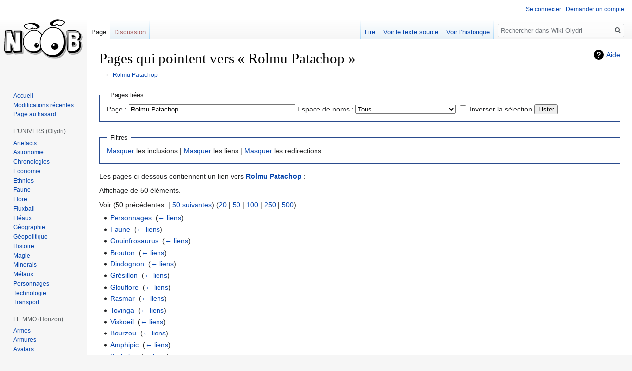

--- FILE ---
content_type: text/html; charset=UTF-8
request_url: https://wiki.olydri.com/index.php?title=Sp%C3%A9cial:Pages_li%C3%A9es/Rolmu_Patachop
body_size: 6458
content:

<!DOCTYPE html>
<html class="client-nojs" lang="fr" dir="ltr">
<head>
<meta charset="UTF-8"/>
<title>Pages qui pointent vers « Rolmu Patachop » — Wiki Olydri</title>
<script>document.documentElement.className="client-js";RLCONF={"wgBreakFrames":!0,"wgSeparatorTransformTable":[",\t."," \t,"],"wgDigitTransformTable":["",""],"wgDefaultDateFormat":"dmy","wgMonthNames":["","janvier","février","mars","avril","mai","juin","juillet","août","septembre","octobre","novembre","décembre"],"wgRequestId":"24f556f99f1fbcdabf49b9ab","wgCSPNonce":!1,"wgCanonicalNamespace":"Special","wgCanonicalSpecialPageName":"Whatlinkshere","wgNamespaceNumber":-1,"wgPageName":"Spécial:Pages_liées/Rolmu_Patachop","wgTitle":"Pages liées/Rolmu Patachop","wgCurRevisionId":0,"wgRevisionId":0,"wgArticleId":0,"wgIsArticle":!1,"wgIsRedirect":!1,"wgAction":"view","wgUserName":null,"wgUserGroups":["*"],"wgCategories":[],"wgPageContentLanguage":"fr","wgPageContentModel":"wikitext","wgRelevantPageName":"Rolmu_Patachop","wgRelevantArticleId":46274,"wgIsProbablyEditable":!1,"wgRelevantPageIsProbablyEditable":!1};RLSTATE={"site.styles":"ready","noscript":"ready","user.styles":
"ready","user":"ready","user.options":"loading","mediawiki.helplink":"ready","skins.vector.styles.legacy":"ready"};RLPAGEMODULES=["site","mediawiki.page.startup","mediawiki.page.ready","skins.vector.legacy.js"];</script>
<script>(RLQ=window.RLQ||[]).push(function(){mw.loader.implement("user.options@1hzgi",function($,jQuery,require,module){/*@nomin*/mw.user.tokens.set({"patrolToken":"+\\","watchToken":"+\\","csrfToken":"+\\"});mw.user.options.set({"variant":"fr"});
});});</script>
<link rel="stylesheet" href="/load.php?lang=fr&amp;modules=mediawiki.helplink%7Cskins.vector.styles.legacy&amp;only=styles&amp;skin=vector"/>
<script async="" src="/load.php?lang=fr&amp;modules=startup&amp;only=scripts&amp;raw=1&amp;skin=vector"></script>
<meta name="ResourceLoaderDynamicStyles" content=""/>
<link rel="stylesheet" href="/load.php?lang=fr&amp;modules=site.styles&amp;only=styles&amp;skin=vector"/>
<meta name="generator" content="MediaWiki 1.35.0-rc.1"/>
<meta name="robots" content="noindex,nofollow"/>
<link rel="shortcut icon" href="/favicon.ico"/>
<link rel="search" type="application/opensearchdescription+xml" href="/opensearch_desc.php" title="Wiki Olydri (fr)"/>
<link rel="EditURI" type="application/rsd+xml" href="https://wiki.olydri.com/api.php?action=rsd"/>
<link rel="license" href="http://creativecommons.org/licenses/by-nc/4.0/"/>
<link rel="alternate" type="application/atom+xml" title="Flux Atom de Wiki Olydri" href="/index.php?title=Sp%C3%A9cial:Modifications_r%C3%A9centes&amp;feed=atom"/>
<!--[if lt IE 9]><script src="/resources/lib/html5shiv/html5shiv.js"></script><![endif]-->
</head>
<body class="mediawiki ltr sitedir-ltr mw-hide-empty-elt ns--1 ns-special mw-special-Whatlinkshere page-Spécial_Pages_liées_Rolmu_Patachop rootpage-Spécial_Pages_liées_Rolmu_Patachop skin-vector action-view skin-vector-legacy">
<div id="mw-page-base" class="noprint"></div>
<div id="mw-head-base" class="noprint"></div>
<div id="content" class="mw-body" role="main">
	<a id="top"></a>
	<div id="siteNotice" class="mw-body-content"></div>
	<div class="mw-indicators mw-body-content">
	<div id="mw-indicator-mw-helplink" class="mw-indicator"><a href="https://www.mediawiki.org/wiki/Special:MyLanguage/Help:What_links_here" target="_blank" class="mw-helplink">Aide</a></div>
	</div>
	<h1 id="firstHeading" class="firstHeading" lang="fr">Pages qui pointent vers « Rolmu Patachop »</h1>
	<div id="bodyContent" class="mw-body-content">
		
		<div id="contentSub">← <a href="/index.php?title=Rolmu_Patachop" title="Rolmu Patachop">Rolmu Patachop</a></div>
		<div id="contentSub2"></div>
		
		<div id="jump-to-nav"></div>
		<a class="mw-jump-link" href="#mw-head">Sauter à la navigation</a>
		<a class="mw-jump-link" href="#searchInput">Sauter à la recherche</a>
		<div id="mw-content-text"><form action="/index.php"><input type="hidden" value="Spécial:Pages liées" name="title"/><fieldset>
<legend>Pages liées</legend>
<label for="mw-whatlinkshere-target" class="mw-searchInput">Page :</label> <input name="target" size="40" value="Rolmu Patachop" id="mw-whatlinkshere-target" class="mw-searchInput" /> <label for="namespace">Espace de noms :</label> <select class="namespaceselector" id="namespace" name="namespace">
<option value="" selected="">Tous</option>
<option value="0">(Principal)</option>
<option value="1">Discussion</option>
<option value="2">Utilisateur</option>
<option value="3">Discussion utilisateur</option>
<option value="4">Wikipedia</option>
<option value="5">Discussion Wikipedia</option>
<option value="6">Fichier</option>
<option value="7">Discussion fichier</option>
<option value="8">MediaWiki</option>
<option value="9">Discussion MediaWiki</option>
<option value="10">Modèle</option>
<option value="11">Discussion modèle</option>
<option value="12">Aide</option>
<option value="13">Discussion aide</option>
<option value="14">Catégorie</option>
<option value="15">Discussion catégorie</option>
<option value="100">Portal</option>
<option value="101">Portal talk</option>
<option value="108">Book</option>
<option value="109">Book talk</option>
<option value="446">Education Program</option>
<option value="447">Education Program talk</option>
<option value="710">TimedText</option>
<option value="711">TimedText talk</option>
<option value="828">Module</option>
<option value="829">Module talk</option>
<option value="2300">Gadget</option>
<option value="2301">Discussion gadget</option>
<option value="2302">Définition de gadget</option>
<option value="2303">Discussion définition de gadget</option>
</select> <input name="invert" type="checkbox" value="1" id="nsinvert" title="Cochez cette case pour cacher les liens des pages dans l’espace de nom sélectionné." /> <label for="nsinvert" title="Cochez cette case pour cacher les liens des pages dans l’espace de nom sélectionné.">Inverser la sélection</label> <input type="submit" value="Lister"/></fieldset></form>
<fieldset>
<legend>Filtres</legend>
<a href="/index.php?title=Sp%C3%A9cial:Pages_li%C3%A9es/Rolmu_Patachop&amp;hidetrans=1" title="Spécial:Pages liées/Rolmu Patachop">Masquer</a> les inclusions | <a href="/index.php?title=Sp%C3%A9cial:Pages_li%C3%A9es/Rolmu_Patachop&amp;hidelinks=1" title="Spécial:Pages liées/Rolmu Patachop">Masquer</a> les liens | <a href="/index.php?title=Sp%C3%A9cial:Pages_li%C3%A9es/Rolmu_Patachop&amp;hideredirs=1" title="Spécial:Pages liées/Rolmu Patachop">Masquer</a> les redirections
</fieldset>
<p>Les pages ci-dessous contiennent un lien vers <strong><a href="/index.php?title=Rolmu_Patachop" title="Rolmu Patachop">Rolmu Patachop</a></strong>&#160;:
</p><p>Affichage de 50 éléments.
</p>Voir (50 précédentes  |  <a href="/index.php?title=Sp%C3%A9cial:Pages_li%C3%A9es/Rolmu_Patachop&amp;from=46225&amp;back=0" title="Spécial:Pages liées/Rolmu Patachop">50 suivantes</a>) (<a href="/index.php?title=Sp%C3%A9cial:Pages_li%C3%A9es/Rolmu_Patachop&amp;limit=20" title="Spécial:Pages liées/Rolmu Patachop">20</a> | <a href="/index.php?title=Sp%C3%A9cial:Pages_li%C3%A9es/Rolmu_Patachop&amp;limit=50" title="Spécial:Pages liées/Rolmu Patachop">50</a> | <a href="/index.php?title=Sp%C3%A9cial:Pages_li%C3%A9es/Rolmu_Patachop&amp;limit=100" title="Spécial:Pages liées/Rolmu Patachop">100</a> | <a href="/index.php?title=Sp%C3%A9cial:Pages_li%C3%A9es/Rolmu_Patachop&amp;limit=250" title="Spécial:Pages liées/Rolmu Patachop">250</a> | <a href="/index.php?title=Sp%C3%A9cial:Pages_li%C3%A9es/Rolmu_Patachop&amp;limit=500" title="Spécial:Pages liées/Rolmu Patachop">500</a>)<ul id="mw-whatlinkshere-list"><li><a href="/index.php?title=Personnages" title="Personnages">Personnages</a>  ‎ <span class="mw-whatlinkshere-tools">(<a href="/index.php?title=Sp%C3%A9cial:Pages_li%C3%A9es&amp;target=Personnages" title="Spécial:Pages liées">← liens</a>)</span></li>
<li><a href="/index.php?title=Faune" title="Faune">Faune</a>  ‎ <span class="mw-whatlinkshere-tools">(<a href="/index.php?title=Sp%C3%A9cial:Pages_li%C3%A9es&amp;target=Faune" title="Spécial:Pages liées">← liens</a>)</span></li>
<li><a href="/index.php?title=Gouinfrosaurus" title="Gouinfrosaurus">Gouinfrosaurus</a>  ‎ <span class="mw-whatlinkshere-tools">(<a href="/index.php?title=Sp%C3%A9cial:Pages_li%C3%A9es&amp;target=Gouinfrosaurus" title="Spécial:Pages liées">← liens</a>)</span></li>
<li><a href="/index.php?title=Brouton" title="Brouton">Brouton</a>  ‎ <span class="mw-whatlinkshere-tools">(<a href="/index.php?title=Sp%C3%A9cial:Pages_li%C3%A9es&amp;target=Brouton" title="Spécial:Pages liées">← liens</a>)</span></li>
<li><a href="/index.php?title=Dindognon" title="Dindognon">Dindognon</a>  ‎ <span class="mw-whatlinkshere-tools">(<a href="/index.php?title=Sp%C3%A9cial:Pages_li%C3%A9es&amp;target=Dindognon" title="Spécial:Pages liées">← liens</a>)</span></li>
<li><a href="/index.php?title=Gr%C3%A9sillon" title="Grésillon">Grésillon</a>  ‎ <span class="mw-whatlinkshere-tools">(<a href="/index.php?title=Sp%C3%A9cial:Pages_li%C3%A9es&amp;target=Gr%C3%A9sillon" title="Spécial:Pages liées">← liens</a>)</span></li>
<li><a href="/index.php?title=Glouflore" title="Glouflore">Glouflore</a>  ‎ <span class="mw-whatlinkshere-tools">(<a href="/index.php?title=Sp%C3%A9cial:Pages_li%C3%A9es&amp;target=Glouflore" title="Spécial:Pages liées">← liens</a>)</span></li>
<li><a href="/index.php?title=Rasmar" title="Rasmar">Rasmar</a>  ‎ <span class="mw-whatlinkshere-tools">(<a href="/index.php?title=Sp%C3%A9cial:Pages_li%C3%A9es&amp;target=Rasmar" title="Spécial:Pages liées">← liens</a>)</span></li>
<li><a href="/index.php?title=Tovinga" title="Tovinga">Tovinga</a>  ‎ <span class="mw-whatlinkshere-tools">(<a href="/index.php?title=Sp%C3%A9cial:Pages_li%C3%A9es&amp;target=Tovinga" title="Spécial:Pages liées">← liens</a>)</span></li>
<li><a href="/index.php?title=Viskoeil" title="Viskoeil">Viskoeil</a>  ‎ <span class="mw-whatlinkshere-tools">(<a href="/index.php?title=Sp%C3%A9cial:Pages_li%C3%A9es&amp;target=Viskoeil" title="Spécial:Pages liées">← liens</a>)</span></li>
<li><a href="/index.php?title=Bourzou" title="Bourzou">Bourzou</a>  ‎ <span class="mw-whatlinkshere-tools">(<a href="/index.php?title=Sp%C3%A9cial:Pages_li%C3%A9es&amp;target=Bourzou" title="Spécial:Pages liées">← liens</a>)</span></li>
<li><a href="/index.php?title=Amphipic" title="Amphipic">Amphipic</a>  ‎ <span class="mw-whatlinkshere-tools">(<a href="/index.php?title=Sp%C3%A9cial:Pages_li%C3%A9es&amp;target=Amphipic" title="Spécial:Pages liées">← liens</a>)</span></li>
<li><a href="/index.php?title=Krokokin" title="Krokokin">Krokokin</a>  ‎ <span class="mw-whatlinkshere-tools">(<a href="/index.php?title=Sp%C3%A9cial:Pages_li%C3%A9es&amp;target=Krokokin" title="Spécial:Pages liées">← liens</a>)</span></li>
<li><a href="/index.php?title=Frapatross" title="Frapatross">Frapatross</a>  ‎ <span class="mw-whatlinkshere-tools">(<a href="/index.php?title=Sp%C3%A9cial:Pages_li%C3%A9es&amp;target=Frapatross" title="Spécial:Pages liées">← liens</a>)</span></li>
<li><a href="/index.php?title=Plumosan" title="Plumosan">Plumosan</a>  ‎ <span class="mw-whatlinkshere-tools">(<a href="/index.php?title=Sp%C3%A9cial:Pages_li%C3%A9es&amp;target=Plumosan" title="Spécial:Pages liées">← liens</a>)</span></li>
<li><a href="/index.php?title=Pikoua%C3%AF" title="Pikouaï">Pikouaï</a>  ‎ <span class="mw-whatlinkshere-tools">(<a href="/index.php?title=Sp%C3%A9cial:Pages_li%C3%A9es&amp;target=Pikoua%C3%AF" title="Spécial:Pages liées">← liens</a>)</span></li>
<li><a href="/index.php?title=Tiretapatte" title="Tiretapatte">Tiretapatte</a>  ‎ <span class="mw-whatlinkshere-tools">(<a href="/index.php?title=Sp%C3%A9cial:Pages_li%C3%A9es&amp;target=Tiretapatte" title="Spécial:Pages liées">← liens</a>)</span></li>
<li><a href="/index.php?title=Griffon" title="Griffon">Griffon</a>  ‎ <span class="mw-whatlinkshere-tools">(<a href="/index.php?title=Sp%C3%A9cial:Pages_li%C3%A9es&amp;target=Griffon" title="Spécial:Pages liées">← liens</a>)</span></li>
<li><a href="/index.php?title=Hippogriffe" title="Hippogriffe">Hippogriffe</a>  ‎ <span class="mw-whatlinkshere-tools">(<a href="/index.php?title=Sp%C3%A9cial:Pages_li%C3%A9es&amp;target=Hippogriffe" title="Spécial:Pages liées">← liens</a>)</span></li>
<li><a href="/index.php?title=Smourbiff" title="Smourbiff">Smourbiff</a>  ‎ <span class="mw-whatlinkshere-tools">(<a href="/index.php?title=Sp%C3%A9cial:Pages_li%C3%A9es&amp;target=Smourbiff" title="Spécial:Pages liées">← liens</a>)</span></li>
<li><a href="/index.php?title=Cochoboule" title="Cochoboule">Cochoboule</a>  ‎ <span class="mw-whatlinkshere-tools">(<a href="/index.php?title=Sp%C3%A9cial:Pages_li%C3%A9es&amp;target=Cochoboule" title="Spécial:Pages liées">← liens</a>)</span></li>
<li><a href="/index.php?title=Sbourpiff" title="Sbourpiff">Sbourpiff</a>  ‎ <span class="mw-whatlinkshere-tools">(<a href="/index.php?title=Sp%C3%A9cial:Pages_li%C3%A9es&amp;target=Sbourpiff" title="Spécial:Pages liées">← liens</a>)</span></li>
<li><a href="/index.php?title=Korrigan" title="Korrigan">Korrigan</a>  ‎ <span class="mw-whatlinkshere-tools">(<a href="/index.php?title=Sp%C3%A9cial:Pages_li%C3%A9es&amp;target=Korrigan" title="Spécial:Pages liées">← liens</a>)</span></li>
<li><a href="/index.php?title=Flamilynx" title="Flamilynx">Flamilynx</a>  ‎ <span class="mw-whatlinkshere-tools">(<a href="/index.php?title=Sp%C3%A9cial:Pages_li%C3%A9es&amp;target=Flamilynx" title="Spécial:Pages liées">← liens</a>)</span></li>
<li><a href="/index.php?title=Poutruffe" title="Poutruffe">Poutruffe</a>  ‎ <span class="mw-whatlinkshere-tools">(<a href="/index.php?title=Sp%C3%A9cial:Pages_li%C3%A9es&amp;target=Poutruffe" title="Spécial:Pages liées">← liens</a>)</span></li>
<li><a href="/index.php?title=L%C3%A9viathan" title="Léviathan">Léviathan</a>  ‎ <span class="mw-whatlinkshere-tools">(<a href="/index.php?title=Sp%C3%A9cial:Pages_li%C3%A9es&amp;target=L%C3%A9viathan" title="Spécial:Pages liées">← liens</a>)</span></li>
<li><a href="/index.php?title=Krokopic" title="Krokopic">Krokopic</a>  ‎ <span class="mw-whatlinkshere-tools">(<a href="/index.php?title=Sp%C3%A9cial:Pages_li%C3%A9es&amp;target=Krokopic" title="Spécial:Pages liées">← liens</a>)</span></li>
<li><a href="/index.php?title=Burblobe" title="Burblobe">Burblobe</a>  ‎ <span class="mw-whatlinkshere-tools">(<a href="/index.php?title=Sp%C3%A9cial:Pages_li%C3%A9es&amp;target=Burblobe" title="Spécial:Pages liées">← liens</a>)</span></li>
<li><a href="/index.php?title=Crackailloux" title="Crackailloux">Crackailloux</a>  ‎ <span class="mw-whatlinkshere-tools">(<a href="/index.php?title=Sp%C3%A9cial:Pages_li%C3%A9es&amp;target=Crackailloux" title="Spécial:Pages liées">← liens</a>)</span></li>
<li><a href="/index.php?title=Troll" title="Troll">Troll</a>  ‎ <span class="mw-whatlinkshere-tools">(<a href="/index.php?title=Sp%C3%A9cial:Pages_li%C3%A9es&amp;target=Troll" title="Spécial:Pages liées">← liens</a>)</span></li>
<li><a href="/index.php?title=Golem" title="Golem">Golem</a>  ‎ <span class="mw-whatlinkshere-tools">(<a href="/index.php?title=Sp%C3%A9cial:Pages_li%C3%A9es&amp;target=Golem" title="Spécial:Pages liées">← liens</a>)</span></li>
<li><a href="/index.php?title=Vaporithe" title="Vaporithe">Vaporithe</a>  ‎ <span class="mw-whatlinkshere-tools">(<a href="/index.php?title=Sp%C3%A9cial:Pages_li%C3%A9es&amp;target=Vaporithe" title="Spécial:Pages liées">← liens</a>)</span></li>
<li><a href="/index.php?title=Cuirverts" title="Cuirverts">Cuirverts</a>  ‎ <span class="mw-whatlinkshere-tools">(<a href="/index.php?title=Sp%C3%A9cial:Pages_li%C3%A9es&amp;target=Cuirverts" title="Spécial:Pages liées">← liens</a>)</span></li>
<li><a href="/index.php?title=Bigloufy" title="Bigloufy">Bigloufy</a>  ‎ <span class="mw-whatlinkshere-tools">(<a href="/index.php?title=Sp%C3%A9cial:Pages_li%C3%A9es&amp;target=Bigloufy" title="Spécial:Pages liées">← liens</a>)</span></li>
<li><a href="/index.php?title=Rongob" title="Rongob">Rongob</a>  ‎ <span class="mw-whatlinkshere-tools">(<a href="/index.php?title=Sp%C3%A9cial:Pages_li%C3%A9es&amp;target=Rongob" title="Spécial:Pages liées">← liens</a>)</span></li>
<li><a href="/index.php?title=Ouistikong" title="Ouistikong">Ouistikong</a>  ‎ <span class="mw-whatlinkshere-tools">(<a href="/index.php?title=Sp%C3%A9cial:Pages_li%C3%A9es&amp;target=Ouistikong" title="Spécial:Pages liées">← liens</a>)</span></li>
<li><a href="/index.php?title=Bombokong" title="Bombokong">Bombokong</a>  ‎ <span class="mw-whatlinkshere-tools">(<a href="/index.php?title=Sp%C3%A9cial:Pages_li%C3%A9es&amp;target=Bombokong" title="Spécial:Pages liées">← liens</a>)</span></li>
<li><a href="/index.php?title=Arbrabarbe" title="Arbrabarbe">Arbrabarbe</a>  ‎ <span class="mw-whatlinkshere-tools">(<a href="/index.php?title=Sp%C3%A9cial:Pages_li%C3%A9es&amp;target=Arbrabarbe" title="Spécial:Pages liées">← liens</a>)</span></li>
<li><a href="/index.php?title=Brillargold" title="Brillargold">Brillargold</a>  ‎ <span class="mw-whatlinkshere-tools">(<a href="/index.php?title=Sp%C3%A9cial:Pages_li%C3%A9es&amp;target=Brillargold" title="Spécial:Pages liées">← liens</a>)</span></li>
<li><a href="/index.php?title=%C3%89pouvantaillardeur" title="Épouvantaillardeur">Épouvantaillardeur</a>  ‎ <span class="mw-whatlinkshere-tools">(<a href="/index.php?title=Sp%C3%A9cial:Pages_li%C3%A9es&amp;target=%C3%89pouvantaillardeur" title="Spécial:Pages liées">← liens</a>)</span></li>
<li><a href="/index.php?title=Araign%C3%A9e_primordiale" title="Araignée primordiale">Araignée primordiale</a>  ‎ <span class="mw-whatlinkshere-tools">(<a href="/index.php?title=Sp%C3%A9cial:Pages_li%C3%A9es&amp;target=Araign%C3%A9e+primordiale" title="Spécial:Pages liées">← liens</a>)</span></li>
<li><a href="/index.php?title=Armure_poss%C3%A9d%C3%A9e" title="Armure possédée">Armure possédée</a>  ‎ <span class="mw-whatlinkshere-tools">(<a href="/index.php?title=Sp%C3%A9cial:Pages_li%C3%A9es&amp;target=Armure+poss%C3%A9d%C3%A9e" title="Spécial:Pages liées">← liens</a>)</span></li>
<li><a href="/index.php?title=Bovarturion" title="Bovarturion">Bovarturion</a>  ‎ <span class="mw-whatlinkshere-tools">(<a href="/index.php?title=Sp%C3%A9cial:Pages_li%C3%A9es&amp;target=Bovarturion" title="Spécial:Pages liées">← liens</a>)</span></li>
<li><a href="/index.php?title=Centaure" title="Centaure">Centaure</a>  ‎ <span class="mw-whatlinkshere-tools">(<a href="/index.php?title=Sp%C3%A9cial:Pages_li%C3%A9es&amp;target=Centaure" title="Spécial:Pages liées">← liens</a>)</span></li>
<li><a href="/index.php?title=Chiroptera" title="Chiroptera">Chiroptera</a>  ‎ <span class="mw-whatlinkshere-tools">(<a href="/index.php?title=Sp%C3%A9cial:Pages_li%C3%A9es&amp;target=Chiroptera" title="Spécial:Pages liées">← liens</a>)</span></li>
<li><a href="/index.php?title=Cobotruche" title="Cobotruche">Cobotruche</a>  ‎ <span class="mw-whatlinkshere-tools">(<a href="/index.php?title=Sp%C3%A9cial:Pages_li%C3%A9es&amp;target=Cobotruche" title="Spécial:Pages liées">← liens</a>)</span></li>
<li><a href="/index.php?title=Crabostrom" title="Crabostrom">Crabostrom</a>  ‎ <span class="mw-whatlinkshere-tools">(<a href="/index.php?title=Sp%C3%A9cial:Pages_li%C3%A9es&amp;target=Crabostrom" title="Spécial:Pages liées">← liens</a>)</span></li>
<li><a href="/index.php?title=Crocrok" title="Crocrok">Crocrok</a>  ‎ <span class="mw-whatlinkshere-tools">(<a href="/index.php?title=Sp%C3%A9cial:Pages_li%C3%A9es&amp;target=Crocrok" title="Spécial:Pages liées">← liens</a>)</span></li>
<li><a href="/index.php?title=D%C3%A9mon" title="Démon">Démon</a>  ‎ <span class="mw-whatlinkshere-tools">(<a href="/index.php?title=Sp%C3%A9cial:Pages_li%C3%A9es&amp;target=D%C3%A9mon" title="Spécial:Pages liées">← liens</a>)</span></li>
<li><a href="/index.php?title=Digdug" title="Digdug">Digdug</a>  ‎ <span class="mw-whatlinkshere-tools">(<a href="/index.php?title=Sp%C3%A9cial:Pages_li%C3%A9es&amp;target=Digdug" title="Spécial:Pages liées">← liens</a>)</span></li>
</ul>Voir (50 précédentes  |  <a href="/index.php?title=Sp%C3%A9cial:Pages_li%C3%A9es/Rolmu_Patachop&amp;from=46225&amp;back=0" title="Spécial:Pages liées/Rolmu Patachop">50 suivantes</a>) (<a href="/index.php?title=Sp%C3%A9cial:Pages_li%C3%A9es/Rolmu_Patachop&amp;limit=20" title="Spécial:Pages liées/Rolmu Patachop">20</a> | <a href="/index.php?title=Sp%C3%A9cial:Pages_li%C3%A9es/Rolmu_Patachop&amp;limit=50" title="Spécial:Pages liées/Rolmu Patachop">50</a> | <a href="/index.php?title=Sp%C3%A9cial:Pages_li%C3%A9es/Rolmu_Patachop&amp;limit=100" title="Spécial:Pages liées/Rolmu Patachop">100</a> | <a href="/index.php?title=Sp%C3%A9cial:Pages_li%C3%A9es/Rolmu_Patachop&amp;limit=250" title="Spécial:Pages liées/Rolmu Patachop">250</a> | <a href="/index.php?title=Sp%C3%A9cial:Pages_li%C3%A9es/Rolmu_Patachop&amp;limit=500" title="Spécial:Pages liées/Rolmu Patachop">500</a>)</div><div class="printfooter">Récupérée de «&#160;<a dir="ltr" href="https://wiki.olydri.com/index.php?title=Spécial:Pages_liées/Rolmu_Patachop">https://wiki.olydri.com/index.php?title=Spécial:Pages_liées/Rolmu_Patachop</a>&#160;»</div>
		<div id="catlinks" class="catlinks catlinks-allhidden" data-mw="interface"></div>
	</div>
</div>

<div id="mw-navigation">
	<h2>Menu de navigation</h2>
	<div id="mw-head">
		<!-- Please do not use role attribute as CSS selector, it is deprecated. -->
<nav id="p-personal" class="vector-menu" aria-labelledby="p-personal-label" role="navigation" 
	 >
	<h3 id="p-personal-label">
		<span>Outils personnels</span>
	</h3>
	<!-- Please do not use the .body class, it is deprecated. -->
	<div class="body vector-menu-content">
		<!-- Please do not use the .menu class, it is deprecated. -->
		<ul class="vector-menu-content-list"><li id="pt-login"><a href="/index.php?title=Sp%C3%A9cial:Connexion&amp;returnto=Sp%C3%A9cial%3APages+li%C3%A9es%2FRolmu+Patachop" title="Nous vous encourageons à vous connecter ; ce n’est cependant pas obligatoire. [o]" accesskey="o">Se connecter</a></li><li id="pt-createaccount"><a href="/index.php?title=Sp%C3%A9cial:RequestAccount" title="Nous vous encourageons à créer un compte utilisateur et vous connecter ; ce n’est cependant pas obligatoire.">Demander un compte</a></li></ul>
		
	</div>
</nav>


		<div id="left-navigation">
			<!-- Please do not use role attribute as CSS selector, it is deprecated. -->
<nav id="p-namespaces" class="vector-menu vector-menu-tabs vectorTabs" aria-labelledby="p-namespaces-label" role="navigation" 
	 >
	<h3 id="p-namespaces-label">
		<span>Espaces de noms</span>
	</h3>
	<!-- Please do not use the .body class, it is deprecated. -->
	<div class="body vector-menu-content">
		<!-- Please do not use the .menu class, it is deprecated. -->
		<ul class="vector-menu-content-list"><li id="ca-nstab-main" class="selected"><a href="/index.php?title=Rolmu_Patachop" title="Voir le contenu de la page [c]" accesskey="c">Page</a></li><li id="ca-talk" class="new"><a href="/index.php?title=Discussion:Rolmu_Patachop&amp;action=edit&amp;redlink=1" rel="discussion" title="Discussion au sujet de cette page de contenu (page inexistante) [t]" accesskey="t">Discussion</a></li></ul>
		
	</div>
</nav>


			<!-- Please do not use role attribute as CSS selector, it is deprecated. -->
<nav id="p-variants" class="vector-menu-empty emptyPortlet vector-menu vector-menu-dropdown vectorMenu" aria-labelledby="p-variants-label" role="navigation" 
	 >
	<input type="checkbox" class="vector-menu-checkbox vectorMenuCheckbox" aria-labelledby="p-variants-label" />
	<h3 id="p-variants-label">
		<span>Variantes</span>
	</h3>
	<!-- Please do not use the .body class, it is deprecated. -->
	<div class="body vector-menu-content">
		<!-- Please do not use the .menu class, it is deprecated. -->
		<ul class="menu vector-menu-content-list"></ul>
		
	</div>
</nav>


		</div>
		<div id="right-navigation">
			<!-- Please do not use role attribute as CSS selector, it is deprecated. -->
<nav id="p-views" class="vector-menu vector-menu-tabs vectorTabs" aria-labelledby="p-views-label" role="navigation" 
	 >
	<h3 id="p-views-label">
		<span>Affichages</span>
	</h3>
	<!-- Please do not use the .body class, it is deprecated. -->
	<div class="body vector-menu-content">
		<!-- Please do not use the .menu class, it is deprecated. -->
		<ul class="vector-menu-content-list"><li id="ca-view" class="collapsible"><a href="/index.php?title=Rolmu_Patachop">Lire</a></li><li id="ca-viewsource" class="collapsible"><a href="/index.php?title=Rolmu_Patachop&amp;action=edit" title="Cette page est protégée.&#10;Vous pouvez toutefois en visualiser la source. [e]" accesskey="e">Voir le texte source</a></li><li id="ca-history" class="collapsible"><a href="/index.php?title=Rolmu_Patachop&amp;action=history" title="Historique des versions de cette page [h]" accesskey="h">Voir l’historique</a></li></ul>
		
	</div>
</nav>


			<!-- Please do not use role attribute as CSS selector, it is deprecated. -->
<nav id="p-cactions" class="vector-menu-empty emptyPortlet vector-menu vector-menu-dropdown vectorMenu" aria-labelledby="p-cactions-label" role="navigation" 
	 >
	<input type="checkbox" class="vector-menu-checkbox vectorMenuCheckbox" aria-labelledby="p-cactions-label" />
	<h3 id="p-cactions-label">
		<span>Plus</span>
	</h3>
	<!-- Please do not use the .body class, it is deprecated. -->
	<div class="body vector-menu-content">
		<!-- Please do not use the .menu class, it is deprecated. -->
		<ul class="menu vector-menu-content-list"></ul>
		
	</div>
</nav>


			<div id="p-search" role="search">
	<h3 >
		<label for="searchInput">Rechercher</label>
	</h3>
	<form action="/index.php" id="searchform">
		<div id="simpleSearch">
			<input type="search" name="search" placeholder="Rechercher dans Wiki Olydri" title="Rechercher dans Wiki Olydri [f]" accesskey="f" id="searchInput"/>
			<input type="hidden" name="title" value="Spécial:Recherche">
			<input type="submit" name="fulltext" value="Rechercher" title="Rechercher les pages comportant ce texte." id="mw-searchButton" class="searchButton mw-fallbackSearchButton"/>
			<input type="submit" name="go" value="Lire" title="Accédez à une page du même nom si elle existe" id="searchButton" class="searchButton"/>
		</div>
	</form>
</div>

		</div>
	</div>
	
<div id="mw-panel">
	<div id="p-logo" role="banner">
		<a  title="Visiter la page d’accueil" class="mw-wiki-logo" href="/index.php?title=Accueil"></a>
	</div>
	<!-- Please do not use role attribute as CSS selector, it is deprecated. -->
<nav id="p-navigation" class="vector-menu vector-menu-portal portal portal-first" aria-labelledby="p-navigation-label" role="navigation" 
	 >
	<h3 id="p-navigation-label">
		<span>Navigation</span>
	</h3>
	<!-- Please do not use the .body class, it is deprecated. -->
	<div class="body vector-menu-content">
		<!-- Please do not use the .menu class, it is deprecated. -->
		<ul class="vector-menu-content-list"><li id="n-mainpage-description"><a href="/index.php?title=Accueil" title="Accueil général [z]" accesskey="z">Accueil</a></li><li id="n-recentchanges"><a href="/index.php?title=Sp%C3%A9cial:Modifications_r%C3%A9centes" title="Liste des modifications récentes sur le wiki [r]" accesskey="r">Modifications récentes</a></li><li id="n-randompage"><a href="/index.php?title=Sp%C3%A9cial:Page_au_hasard" title="Afficher une page au hasard [x]" accesskey="x">Page au hasard</a></li></ul>
		
	</div>
</nav>


	<!-- Please do not use role attribute as CSS selector, it is deprecated. -->
<nav id="p-L&#039;UNIVERS (Olydri)" class="vector-menu vector-menu-portal portal" aria-labelledby="p-L&#039;UNIVERS (Olydri)-label" role="navigation" 
	 >
	<h3 id="p-L&#039;UNIVERS (Olydri)-label">
		<span>L&#039;UNIVERS (Olydri)</span>
	</h3>
	<!-- Please do not use the .body class, it is deprecated. -->
	<div class="body vector-menu-content">
		<!-- Please do not use the .menu class, it is deprecated. -->
		<ul class="vector-menu-content-list"><li id="n-Artefacts"><a href="/index.php?title=Artefacts">Artefacts</a></li><li id="n-Astronomie"><a href="/index.php?title=Astronomie">Astronomie</a></li><li id="n-Chronologies"><a href="/index.php?title=Chronologies">Chronologies</a></li><li id="n-Economie"><a href="/index.php?title=Economie">Economie</a></li><li id="n-Ethnies"><a href="/index.php?title=Ethnies">Ethnies</a></li><li id="n-Faune"><a href="/index.php?title=Faune">Faune</a></li><li id="n-Flore"><a href="/index.php?title=Flore">Flore</a></li><li id="n-Fluxball"><a href="/index.php?title=Fluxball">Fluxball</a></li><li id="n-Fl.C3.A9aux"><a href="/index.php?title=Fl%C3%A9aux">Fléaux</a></li><li id="n-G.C3.A9ographie"><a href="/index.php?title=G%C3%A9ographie">Géographie</a></li><li id="n-G.C3.A9opolitique"><a href="/index.php?title=G%C3%A9opolitique">Géopolitique</a></li><li id="n-Histoire"><a href="/index.php?title=Histoire">Histoire</a></li><li id="n-Magie"><a href="/index.php?title=Magie">Magie</a></li><li id="n-Minerais"><a href="/index.php?title=Minerais">Minerais</a></li><li id="n-M.C3.A9taux"><a href="/index.php?title=M%C3%A9taux">Métaux</a></li><li id="n-Personnages"><a href="/index.php?title=Personnages">Personnages</a></li><li id="n-Technologie"><a href="/index.php?title=Technologie">Technologie</a></li><li id="n-Transport"><a href="/index.php?title=Transport">Transport</a></li></ul>
		
	</div>
</nav>

<!-- Please do not use role attribute as CSS selector, it is deprecated. -->
<nav id="p-LE MMO (Horizon)" class="vector-menu vector-menu-portal portal" aria-labelledby="p-LE MMO (Horizon)-label" role="navigation" 
	 >
	<h3 id="p-LE MMO (Horizon)-label">
		<span>LE MMO (Horizon)</span>
	</h3>
	<!-- Please do not use the .body class, it is deprecated. -->
	<div class="body vector-menu-content">
		<!-- Please do not use the .menu class, it is deprecated. -->
		<ul class="vector-menu-content-list"><li id="n-Armes"><a href="/index.php?title=Armes">Armes</a></li><li id="n-Armures"><a href="/index.php?title=Armures">Armures</a></li><li id="n-Avatars"><a href="/index.php?title=Avatars">Avatars</a></li><li id="n-Classes"><a href="/index.php?title=Classes">Classes</a></li><li id="n-Comp.C3.A9tences"><a href="/index.php?title=Comp%C3%A9tences">Compétences</a></li><li id="n-Guildes"><a href="/index.php?title=Guildes">Guildes</a></li><li id="n-Horizon-x.0"><a href="/index.php?title=Horizon_x.0">Horizon x.0</a></li><li id="n-Instances"><a href="/index.php?title=Instances">Instances</a></li><li id="n-Items"><a href="/index.php?title=Items">Items</a></li><li id="n-Joueur-contre-Joueur"><a href="/index.php?title=Joueur_contre_Joueur">Joueur contre Joueur</a></li><li id="n-M.C3.A9tiers"><a href="/index.php?title=M%C3%A9tiers">Métiers</a></li><li id="n-Qu.C3.AAtes"><a href="/index.php?title=Qu%C3%AAtes">Quêtes</a></li><li id="n-Raret.C3.A9"><a href="/index.php?title=Raret%C3%A9">Rareté</a></li><li id="n-R.C3.A9putation"><a href="/index.php?title=R%C3%A9putation">Réputation</a></li></ul>
		
	</div>
</nav>

<!-- Please do not use role attribute as CSS selector, it is deprecated. -->
<nav id="p-L&#039;IRL (Monde réel)" class="vector-menu vector-menu-portal portal" aria-labelledby="p-L&#039;IRL (Monde réel)-label" role="navigation" 
	 >
	<h3 id="p-L&#039;IRL (Monde réel)-label">
		<span>L&#039;IRL (Monde réel)</span>
	</h3>
	<!-- Please do not use the .body class, it is deprecated. -->
	<div class="body vector-menu-content">
		<!-- Please do not use the .menu class, it is deprecated. -->
		<ul class="vector-menu-content-list"><li id="n-Neuropa-Entertainment"><a href="/index.php?title=Neuropa_Entertainment">Neuropa Entertainment</a></li><li id="n-Personnes-IRL"><a href="/index.php?title=Personnes_IRL">Personnes IRL</a></li><li id="n-Presse"><a href="/index.php?title=Presse">Presse</a></li></ul>
		
	</div>
</nav>

<!-- Please do not use role attribute as CSS selector, it is deprecated. -->
<nav id="p-Noob RPG (jeu)" class="vector-menu vector-menu-portal portal" aria-labelledby="p-Noob RPG (jeu)-label" role="navigation" 
	 >
	<h3 id="p-Noob RPG (jeu)-label">
		<span>Noob RPG (jeu)</span>
	</h3>
	<!-- Please do not use the .body class, it is deprecated. -->
	<div class="body vector-menu-content">
		<!-- Please do not use the .menu class, it is deprecated. -->
		<ul class="vector-menu-content-list"><li id="n-Boss"><a href="/index.php?title=Boss-RPG">Boss</a></li><li id="n-Coffres"><a href="/index.php?title=Coffres-RPG">Coffres</a></li><li id="n-Comp.C3.A9tences"><a href="/index.php?title=Comp%C3%A9tences-RPG">Compétences</a></li><li id="n-Donjons"><a href="/index.php?title=Donjons-RPG">Donjons</a></li><li id="n-Familiers"><a href="/index.php?title=Familiers-RPG">Familiers</a></li><li id="n-G.C3.A9ographie"><a href="/index.php?title=G%C3%A9ographie-RPG">Géographie</a></li><li id="n-Hauts-faits"><a href="/index.php?title=Haut_fait-RPG">Hauts-faits</a></li><li id="n-Histoire"><a href="/index.php?title=Histoire-RPG">Histoire</a></li><li id="n-Items"><a href="/index.php?title=Items-RPG">Items</a></li><li id="n-M.C3.A9tiers"><a href="/index.php?title=M%C3%A9tiers-RPG">Métiers</a></li><li id="n-Monstres"><a href="/index.php?title=Mob-RPG">Monstres</a></li><li id="n-Montures"><a href="/index.php?title=Montures-RPG">Montures</a></li><li id="n-PNJ"><a href="/index.php?title=PNJ-RPG">PNJ</a></li><li id="n-Qu.C3.AAtes"><a href="/index.php?title=Qu%C3%AAtes-RPG">Quêtes</a></li><li id="n-Aide:Infobox"><a href="/index.php?title=Aide:Infobox">Aide:Infobox</a></li></ul>
		
	</div>
</nav>

<!-- Please do not use role attribute as CSS selector, it is deprecated. -->
<nav id="p-Noob Card Game" class="vector-menu vector-menu-portal portal" aria-labelledby="p-Noob Card Game-label" role="navigation" 
	 >
	<h3 id="p-Noob Card Game-label">
		<span>Noob Card Game</span>
	</h3>
	<!-- Please do not use the .body class, it is deprecated. -->
	<div class="body vector-menu-content">
		<!-- Please do not use the .menu class, it is deprecated. -->
		<ul class="vector-menu-content-list"><li id="n-R.C3.A8gles-du-jeu"><a href="/index.php?title=R%C3%A8gles_du_jeu">Règles du jeu</a></li><li id="n-Liste-des-cartes"><a href="/index.php?title=Liste_des_cartes">Liste des cartes</a></li></ul>
		
	</div>
</nav>

<!-- Please do not use role attribute as CSS selector, it is deprecated. -->
<nav id="p-tb" class="vector-menu vector-menu-portal portal" aria-labelledby="p-tb-label" role="navigation" 
	 >
	<h3 id="p-tb-label">
		<span>Outils</span>
	</h3>
	<!-- Please do not use the .body class, it is deprecated. -->
	<div class="body vector-menu-content">
		<!-- Please do not use the .menu class, it is deprecated. -->
		<ul class="vector-menu-content-list"><li id="t-specialpages"><a href="/index.php?title=Sp%C3%A9cial:Pages_sp%C3%A9ciales" title="Liste de toutes les pages spéciales [q]" accesskey="q">Pages spéciales</a></li><li id="t-print"><a href="javascript:print();" rel="alternate" title="Version imprimable de cette page [p]" accesskey="p">Version imprimable</a></li></ul>
		
	</div>
</nav>


	
</div>

</div>

<footer id="footer" class="mw-footer" role="contentinfo" >
	<ul id="footer-places" >
		<li id="footer-places-privacy"><a href="/index.php?title=Wikipedia:Politique_de_confidentialit%C3%A9" title="Wikipedia:Politique de confidentialité">Politique de confidentialité</a></li>
		<li id="footer-places-about"><a href="/index.php?title=Wikipedia:%C3%80_propos_de" title="Wikipedia:À propos de">À propos de Wiki Olydri</a></li>
		<li id="footer-places-disclaimer"><a href="/index.php?title=Wikipedia:Avertissements_g%C3%A9n%C3%A9raux" title="Wikipedia:Avertissements généraux">Avertissements</a></li>
	</ul>
	<ul id="footer-icons" class="noprint">
		<li id="footer-copyrightico"><a href="http://creativecommons.org/licenses/by-nc/4.0/"><img src="http://i.creativecommons.org/l/by-nc/4.0/88x31.png" alt="Attribution-NonCommercial 4.0 International" width="88" height="31" loading="lazy"/></a></li>
		<li id="footer-poweredbyico"><a href="https://www.mediawiki.org/"><img src="/resources/assets/poweredby_mediawiki_88x31.png" alt="Powered by MediaWiki" srcset="/resources/assets/poweredby_mediawiki_132x47.png 1.5x, /resources/assets/poweredby_mediawiki_176x62.png 2x" width="88" height="31" loading="lazy"/></a></li>
	</ul>
	<div style="clear: both;"></div>
</footer>



<script>(RLQ=window.RLQ||[]).push(function(){mw.config.set({"wgBackendResponseTime":121});});</script></body></html>
